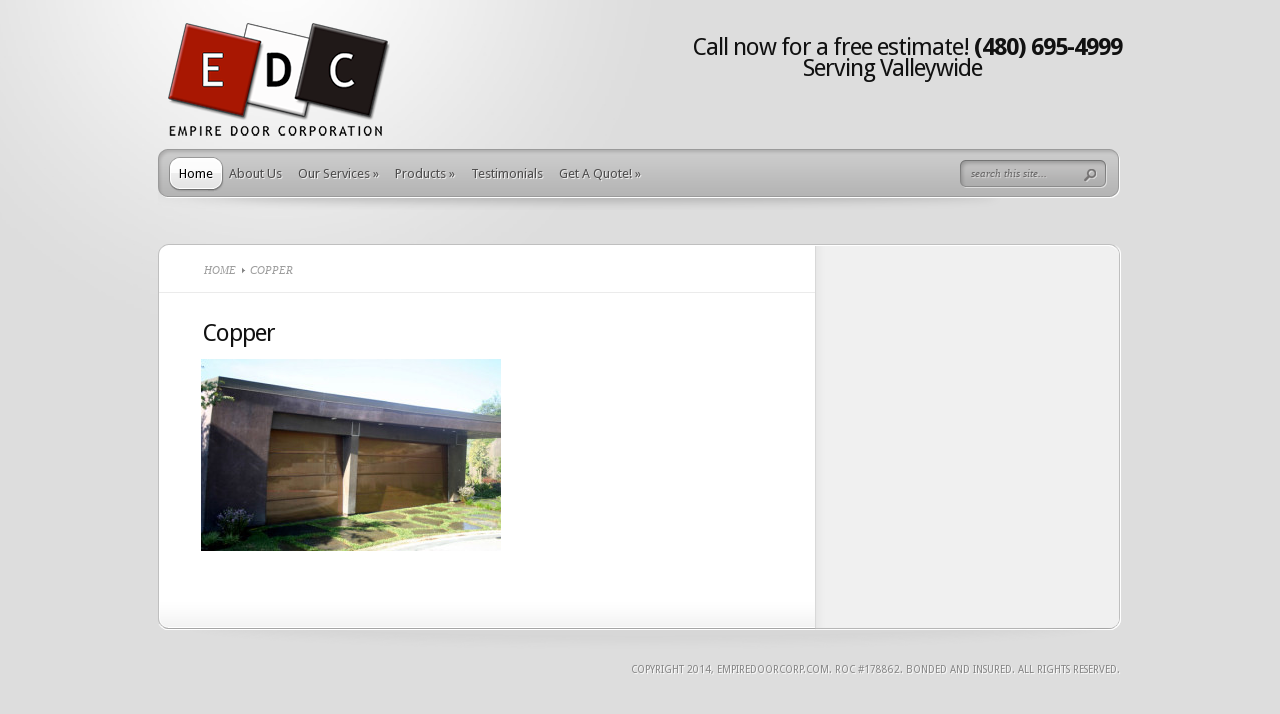

--- FILE ---
content_type: text/html; charset=UTF-8
request_url: http://www.empiredoorcorp.com/our-services/custom-garage-doors/copper-door/
body_size: 6989
content:
 <!DOCTYPE html PUBLIC "-//W3C//DTD XHTML 1.0 Transitional//EN" "http://www.w3.org/TR/xhtml1/DTD/xhtml1-transitional.dtd">
<html xmlns="http://www.w3.org/1999/xhtml" lang="en-US">
<head profile="http://gmpg.org/xfn/11">
<meta http-equiv="Content-Type" content="text/html; charset=UTF-8" />
<title>  Copper | Empire Door Corporation</title>

<link href='http://fonts.googleapis.com/css?family=Droid+Sans:regular,bold' rel='stylesheet' type='text/css' />
<link rel="stylesheet" href="http://www.empiredoorcorp.com/wp-content/themes/TheProfessional/style.css" type="text/css" media="screen" />
<link rel="alternate" type="application/rss+xml" title="Empire Door Corporation RSS Feed" href="http://www.empiredoorcorp.com/feed/" />
<link rel="alternate" type="application/atom+xml" title="Empire Door Corporation Atom Feed" href="http://www.empiredoorcorp.com/feed/atom/" />
<link rel="pingback" href="http://www.empiredoorcorp.com/xmlrpc.php" />

<!--[if lt IE 7]>
	<link rel="stylesheet" type="text/css" href="http://www.empiredoorcorp.com/wp-content/themes/TheProfessional/css/ie6style.css" />
	<script type="text/javascript" src="http://www.empiredoorcorp.com/wp-content/themes/TheProfessional/js/DD_belatedPNG_0.0.8a-min.js"></script>
	<script type="text/javascript">DD_belatedPNG.fix('img#logo, ul.nav li.backLava, ul.nav li.backLava div.leftLava, #menu, #search-form, #featured, div.slide div.overlay, a#left-arrow, a#right-arrow, div.description, a.readmore, a.readmore span, ul.nav ul li a, #content-bottom, div.service img.service-icon, #controllers, #controllers-top, #controllers-main, #controllers a span.tooltip span.left-arrow, span.overlay, div.hr, #content-top, div.top-alt, div.bottom-alt, #content-bottom, #breadcrumbs span.sep');</script>
<![endif]-->
<!--[if IE 7]>
	<link rel="stylesheet" type="text/css" href="http://www.empiredoorcorp.com/wp-content/themes/TheProfessional/css/ie7style.css" />
<![endif]-->
<!--[if IE 8]>
	<link rel="stylesheet" type="text/css" href="http://www.empiredoorcorp.com/wp-content/themes/TheProfessional/css/ie8style.css" />
<![endif]-->

<script type="text/javascript">
	document.documentElement.className = 'js';
</script>

<link rel='dns-prefetch' href='//s.w.org' />
<link rel="alternate" type="application/rss+xml" title="Empire Door Corporation &raquo; Feed" href="http://www.empiredoorcorp.com/feed/" />
<link rel="alternate" type="application/rss+xml" title="Empire Door Corporation &raquo; Comments Feed" href="http://www.empiredoorcorp.com/comments/feed/" />
<link rel="alternate" type="application/rss+xml" title="Empire Door Corporation &raquo; Copper Comments Feed" href="http://www.empiredoorcorp.com/our-services/custom-garage-doors/copper-door/feed/" />
		<script type="text/javascript">
			window._wpemojiSettings = {"baseUrl":"https:\/\/s.w.org\/images\/core\/emoji\/2.3\/72x72\/","ext":".png","svgUrl":"https:\/\/s.w.org\/images\/core\/emoji\/2.3\/svg\/","svgExt":".svg","source":{"concatemoji":"http:\/\/www.empiredoorcorp.com\/wp-includes\/js\/wp-emoji-release.min.js?ver=4.8.1"}};
			!function(a,b,c){function d(a){var b,c,d,e,f=String.fromCharCode;if(!k||!k.fillText)return!1;switch(k.clearRect(0,0,j.width,j.height),k.textBaseline="top",k.font="600 32px Arial",a){case"flag":return k.fillText(f(55356,56826,55356,56819),0,0),b=j.toDataURL(),k.clearRect(0,0,j.width,j.height),k.fillText(f(55356,56826,8203,55356,56819),0,0),c=j.toDataURL(),b===c&&(k.clearRect(0,0,j.width,j.height),k.fillText(f(55356,57332,56128,56423,56128,56418,56128,56421,56128,56430,56128,56423,56128,56447),0,0),b=j.toDataURL(),k.clearRect(0,0,j.width,j.height),k.fillText(f(55356,57332,8203,56128,56423,8203,56128,56418,8203,56128,56421,8203,56128,56430,8203,56128,56423,8203,56128,56447),0,0),c=j.toDataURL(),b!==c);case"emoji4":return k.fillText(f(55358,56794,8205,9794,65039),0,0),d=j.toDataURL(),k.clearRect(0,0,j.width,j.height),k.fillText(f(55358,56794,8203,9794,65039),0,0),e=j.toDataURL(),d!==e}return!1}function e(a){var c=b.createElement("script");c.src=a,c.defer=c.type="text/javascript",b.getElementsByTagName("head")[0].appendChild(c)}var f,g,h,i,j=b.createElement("canvas"),k=j.getContext&&j.getContext("2d");for(i=Array("flag","emoji4"),c.supports={everything:!0,everythingExceptFlag:!0},h=0;h<i.length;h++)c.supports[i[h]]=d(i[h]),c.supports.everything=c.supports.everything&&c.supports[i[h]],"flag"!==i[h]&&(c.supports.everythingExceptFlag=c.supports.everythingExceptFlag&&c.supports[i[h]]);c.supports.everythingExceptFlag=c.supports.everythingExceptFlag&&!c.supports.flag,c.DOMReady=!1,c.readyCallback=function(){c.DOMReady=!0},c.supports.everything||(g=function(){c.readyCallback()},b.addEventListener?(b.addEventListener("DOMContentLoaded",g,!1),a.addEventListener("load",g,!1)):(a.attachEvent("onload",g),b.attachEvent("onreadystatechange",function(){"complete"===b.readyState&&c.readyCallback()})),f=c.source||{},f.concatemoji?e(f.concatemoji):f.wpemoji&&f.twemoji&&(e(f.twemoji),e(f.wpemoji)))}(window,document,window._wpemojiSettings);
		</script>
		<meta content="TheProfessional v.2.7" name="generator"/><style type="text/css">
img.wp-smiley,
img.emoji {
	display: inline !important;
	border: none !important;
	box-shadow: none !important;
	height: 1em !important;
	width: 1em !important;
	margin: 0 .07em !important;
	vertical-align: -0.1em !important;
	background: none !important;
	padding: 0 !important;
}
</style>
<link rel='stylesheet' id='contact-form-7-css'  href='http://www.empiredoorcorp.com/wp-content/plugins/contact-form-7/includes/css/styles.css?ver=4.8.1' type='text/css' media='all' />
<link rel='stylesheet' id='et_lb_modules-css'  href='http://www.empiredoorcorp.com/wp-content/plugins/elegantbuilder/style.css?ver=2.3' type='text/css' media='all' />
<link rel='stylesheet' id='et-shortcodes-css-css'  href='http://www.empiredoorcorp.com/wp-content/themes/TheProfessional/epanel/shortcodes/shortcodes.css?ver=2.0' type='text/css' media='all' />
<link rel='stylesheet' id='fancybox-css'  href='http://www.empiredoorcorp.com/wp-content/themes/TheProfessional/epanel/page_templates/js/fancybox/jquery.fancybox-1.3.4.css?ver=1.3.4' type='text/css' media='screen' />
<link rel='stylesheet' id='et_page_templates-css'  href='http://www.empiredoorcorp.com/wp-content/themes/TheProfessional/epanel/page_templates/page_templates.css?ver=1.8' type='text/css' media='screen' />
<script type='text/javascript' src='http://www.empiredoorcorp.com/wp-includes/js/jquery/jquery.js?ver=1.12.4'></script>
<script type='text/javascript' src='http://www.empiredoorcorp.com/wp-includes/js/jquery/jquery-migrate.min.js?ver=1.4.1'></script>
<script type='text/javascript' src='http://www.empiredoorcorp.com/wp-content/themes/TheProfessional/epanel/shortcodes/js/et_shortcodes_frontend.js?ver=2.0'></script>
<link rel='https://api.w.org/' href='http://www.empiredoorcorp.com/wp-json/' />
<link rel="EditURI" type="application/rsd+xml" title="RSD" href="http://www.empiredoorcorp.com/xmlrpc.php?rsd" />
<link rel="wlwmanifest" type="application/wlwmanifest+xml" href="http://www.empiredoorcorp.com/wp-includes/wlwmanifest.xml" /> 
<meta name="generator" content="WordPress 4.8.1" />
<link rel='shortlink' href='http://www.empiredoorcorp.com/?p=105' />
<link rel="alternate" type="application/json+oembed" href="http://www.empiredoorcorp.com/wp-json/oembed/1.0/embed?url=http%3A%2F%2Fwww.empiredoorcorp.com%2Four-services%2Fcustom-garage-doors%2Fcopper-door%2F" />
<link rel="alternate" type="text/xml+oembed" href="http://www.empiredoorcorp.com/wp-json/oembed/1.0/embed?url=http%3A%2F%2Fwww.empiredoorcorp.com%2Four-services%2Fcustom-garage-doors%2Fcopper-door%2F&#038;format=xml" />
<style data-context="foundation-flickity-css">/*! Flickity v2.0.2
http://flickity.metafizzy.co
---------------------------------------------- */.flickity-enabled{position:relative}.flickity-enabled:focus{outline:0}.flickity-viewport{overflow:hidden;position:relative;height:100%}.flickity-slider{position:absolute;width:100%;height:100%}.flickity-enabled.is-draggable{-webkit-tap-highlight-color:transparent;tap-highlight-color:transparent;-webkit-user-select:none;-moz-user-select:none;-ms-user-select:none;user-select:none}.flickity-enabled.is-draggable .flickity-viewport{cursor:move;cursor:-webkit-grab;cursor:grab}.flickity-enabled.is-draggable .flickity-viewport.is-pointer-down{cursor:-webkit-grabbing;cursor:grabbing}.flickity-prev-next-button{position:absolute;top:50%;width:44px;height:44px;border:none;border-radius:50%;background:#fff;background:hsla(0,0%,100%,.75);cursor:pointer;-webkit-transform:translateY(-50%);transform:translateY(-50%)}.flickity-prev-next-button:hover{background:#fff}.flickity-prev-next-button:focus{outline:0;box-shadow:0 0 0 5px #09F}.flickity-prev-next-button:active{opacity:.6}.flickity-prev-next-button.previous{left:10px}.flickity-prev-next-button.next{right:10px}.flickity-rtl .flickity-prev-next-button.previous{left:auto;right:10px}.flickity-rtl .flickity-prev-next-button.next{right:auto;left:10px}.flickity-prev-next-button:disabled{opacity:.3;cursor:auto}.flickity-prev-next-button svg{position:absolute;left:20%;top:20%;width:60%;height:60%}.flickity-prev-next-button .arrow{fill:#333}.flickity-page-dots{position:absolute;width:100%;bottom:-25px;padding:0;margin:0;list-style:none;text-align:center;line-height:1}.flickity-rtl .flickity-page-dots{direction:rtl}.flickity-page-dots .dot{display:inline-block;width:10px;height:10px;margin:0 8px;background:#333;border-radius:50%;opacity:.25;cursor:pointer}.flickity-page-dots .dot.is-selected{opacity:1}</style><style data-context="foundation-slideout-css">.slideout-menu{position:fixed;left:0;top:0;bottom:0;right:auto;z-index:0;width:256px;overflow-y:auto;-webkit-overflow-scrolling:touch;display:none}.slideout-menu.pushit-right{left:auto;right:0}.slideout-panel{position:relative;z-index:1;will-change:transform}.slideout-open,.slideout-open .slideout-panel,.slideout-open body{overflow:hidden}.slideout-open .slideout-menu{display:block}.pushit{display:none}</style><style>.ios7.web-app-mode.has-fixed header{ background-color: rgba(45,53,63,.88);}</style>	<style type="text/css">
		#et_pt_portfolio_gallery { margin-left: -15px; }
		.et_pt_portfolio_item { margin-left: 11px; }
		.et_portfolio_small { margin-left: -3px !important; }
		.et_portfolio_small .et_pt_portfolio_item { margin-left: 22px !important; }
		.et_portfolio_large { margin-left: -34px !important; }
		.et_portfolio_large .et_pt_portfolio_item { margin-left: 13px !important; }
	</style>

<script type="text/javascript">
(function(a,e,c,f,g,b,d){var h={ak:"985030613",cl:"w-V4COfHq1kQ1b_Z1QM"};a[c]=a[c]||function(){(a[c].q=a[c].q||[]).push(arguments)};a[f]||(a[f]=h.ak);b=e.createElement(g);b.async=1;b.src="//www.gstatic.com/wcm/loader.js";d=e.getElementsByTagName(g)[0];d.parentNode.insertBefore(b,d);a._googWcmGet=function(b,d,e){a[c](2,b,h,d,null,new Date,e)}})(window,document,"_googWcmImpl","_googWcmAk","script");
</script>

</head>
<body class="attachment attachment-template-default attachmentid-105 attachment-jpeg chrome">
	<div id="container">
		<div id="header">
            <span class="logolink">
                <a href="http://www.empiredoorcorp.com">					<img src="http://www.empiredoorcorp.com/wp-content/uploads/2013/06/FinalLogoForSite.png" alt="Logo" id="logo"/></a>

<h2 class="callnow">Call now for a free estimate!  <b><font class="number">(480) 695-4999</font></b><p>&nbsp;&nbsp;&nbsp;&nbsp;&nbsp;&nbsp;&nbsp;&nbsp;&nbsp;&nbsp;&nbsp;&nbsp;&nbsp;&nbsp;&nbsp;&nbsp;&nbsp;&nbsp;&nbsp;&nbsp;&nbsp;&nbsp;Serving Valleywide</p></h2>
             </span>
			
			
			
			<div id="menu">
				<ul id="menu-main-menu" class="nav"><li id="menu-item-9" class="menu-item menu-item-type-custom menu-item-object-custom menu-item-home menu-item-9"><a href="http://www.empiredoorcorp.com">Home</a></li>
<li id="menu-item-22" class="menu-item menu-item-type-post_type menu-item-object-page menu-item-22"><a href="http://www.empiredoorcorp.com/about-us/">About Us</a></li>
<li id="menu-item-21" class="menu-item menu-item-type-post_type menu-item-object-page menu-item-has-children menu-item-21"><a href="http://www.empiredoorcorp.com/our-services/">Our Services</a>
<ul  class="sub-menu">
	<li id="menu-item-86" class="menu-item menu-item-type-post_type menu-item-object-page menu-item-86"><a href="http://www.empiredoorcorp.com/our-services/garage-door-repair/">Garage Door Repair</a></li>
	<li id="menu-item-177" class="menu-item menu-item-type-post_type menu-item-object-page menu-item-177"><a href="http://www.empiredoorcorp.com/our-services/garage-door-installation/">Garage Door Installation</a></li>
	<li id="menu-item-85" class="menu-item menu-item-type-post_type menu-item-object-page menu-item-85"><a href="http://www.empiredoorcorp.com/our-services/garage-door-replacement/">Garage Door Replacement</a></li>
	<li id="menu-item-84" class="menu-item menu-item-type-post_type menu-item-object-page menu-item-84"><a href="http://www.empiredoorcorp.com/our-services/garage-door-parts/">Garage Door Spring Repair &#038; Replacement</a></li>
	<li id="menu-item-194" class="menu-item menu-item-type-post_type menu-item-object-page menu-item-194"><a href="http://www.empiredoorcorp.com/our-services/garage-door-sectionpanel-replacement-or-repair/">Garage Door Section/Panel Replacement or Repair</a></li>
	<li id="menu-item-109" class="menu-item menu-item-type-post_type menu-item-object-page menu-item-109"><a href="http://www.empiredoorcorp.com/our-services/custom-garage-doors/">Custom Garage Doors</a></li>
</ul>
</li>
<li id="menu-item-98" class="menu-item menu-item-type-post_type menu-item-object-page menu-item-has-children menu-item-98"><a href="http://www.empiredoorcorp.com/products/">Products</a>
<ul  class="sub-menu">
	<li id="menu-item-117" class="menu-item menu-item-type-post_type menu-item-object-page menu-item-117"><a href="http://www.empiredoorcorp.com/garage-door-designer/">Garage Door Designer</a></li>
</ul>
</li>
<li id="menu-item-89" class="menu-item menu-item-type-post_type menu-item-object-page menu-item-89"><a href="http://www.empiredoorcorp.com/testimonials/">Testimonials</a></li>
<li id="menu-item-18" class="menu-item menu-item-type-post_type menu-item-object-page menu-item-has-children menu-item-18"><a href="http://www.empiredoorcorp.com/get-a-quote/">Get A Quote!</a>
<ul  class="sub-menu">
	<li id="menu-item-124" class="menu-item menu-item-type-post_type menu-item-object-page menu-item-124"><a href="http://www.empiredoorcorp.com/coupons/">Coupons</a></li>
</ul>
</li>
</ul>				
								
				<div id="search-form">
					<form method="get" id="searchform" action="http://www.empiredoorcorp.com">
						<input type="text" value="search this site..." name="s" id="searchinput" />

						<input type="image" src="http://www.empiredoorcorp.com/wp-content/themes/TheProfessional/images/search_btn.png" id="searchsubmit" />
					</form>
				</div> <!-- end #search-form -->
			</div> <!-- end #menu -->		
		</div> <!-- end #header -->
		
				
	
	<div id="content-top" class="top-alt"></div>
	<div id="content" class="clearfix content-alt">
		<div id="content-area">
					<div id="breadcrumbs">
		
					<a href="http://www.empiredoorcorp.com">Home</a> <span class="sep"></span>
				
									  Copper					
</div> <!-- end #breadcrumbs -->
											
			<div class="entry clearfix post">
				<h1 class="title">Copper</h1>
				
								
				<p class="attachment"><a href='http://www.empiredoorcorp.com/wp-content/uploads/2013/08/copper-door.jpg'><img width="300" height="192" src="http://www.empiredoorcorp.com/wp-content/uploads/2013/08/copper-door-300x192.jpg" class="attachment-medium size-medium" alt="" srcset="http://www.empiredoorcorp.com/wp-content/uploads/2013/08/copper-door-300x192.jpg 300w, http://www.empiredoorcorp.com/wp-content/uploads/2013/08/copper-door.jpg 550w" sizes="(max-width: 300px) 100vw, 300px" /></a></p>
												
			</div> <!-- end .entry -->
                
            			
							</div> <!-- end #content-area -->
		
		 <div id="sidebar">
	
	 
			
</div> <!-- end #sidebar -->		
	</div> <!-- end #content -->
	<div id="content-bottom" class="bottom-alt"></div>
	
		<div id="footer" class="clearfix">
			<p id="copyright">Copyright 2014, EmpireDoorCorp.com. ROC #178862. Bonded and Insured. All rights reserved.</p>
		</div> <!-- end #footer -->
		
	</div> <!-- end #container -->	

		<script type="text/javascript" src="http://ajax.googleapis.com/ajax/libs/jqueryui/1.7.1/jquery-ui.min.js"></script>
	<script type="text/javascript" src="http://www.empiredoorcorp.com/wp-content/themes/TheProfessional/js/jquery.cycle.all.min.js"></script> 
	<script type="text/javascript" src="http://www.empiredoorcorp.com/wp-content/themes/TheProfessional/js/jquery.easing.1.3.js"></script>	
	<script type="text/javascript" src="http://www.empiredoorcorp.com/wp-content/themes/TheProfessional/js/superfish.js"></script>
	<script type="text/javascript" src="http://www.empiredoorcorp.com/wp-content/themes/TheProfessional/js/jquery.lavalamp.1.3.3-min.js"></script>	
	<script type="text/javascript">
	//<![CDATA[
		jQuery.noConflict();
	
		jQuery('ul.nav').superfish({ 
			delay:       300,                            // one second delay on mouseout 
			animation:   {opacity:'show',height:'show'},  // fade-in and slide-down animation 
			speed:       'fast',                          // faster animation speed 
			autoArrows:  true,                           // disable generation of arrow mark-up 
			dropShadows: false                            // disable drop shadows 
		});
		
		jQuery('ul.nav > li > a.sf-with-ul').parent('li').addClass('sf-ul');
		
		
		<!---- lavalamp ---->
		jQuery('ul.nav ul > li').addClass('noLava');
			
		var startLink = 0;
		
		jQuery('ul.nav > li.current-cat-parent, ul.nav > li.current-cat, ul.nav > li.current-page-ancestor, ul.nav > li.current_page_parent, ul.nav > li.current_page_item').each(function(){
			startLink = jQuery(this).prevAll().length;
		});
		
		jQuery('ul.nav').lavaLamp({ startItem: startLink });
		if ( startLink !=0 ) jQuery('ul.nav > li.backLava').animate({left:'+=2'},0);
		
		
		et_search_bar();
		
		jQuery(window).load(  et_cycle_integration );
		
				
		jQuery('#controllers-main a').hover(function(){
			jQuery(this).find('span.tooltip').animate({ opacity: 'show', left: '-222px' }, 300);
		},function(){
			jQuery(this).find('span.tooltip').animate({ opacity: 'hide', left: '-232px' }, 300);
		}); 
		
		
		function et_cycle_integration(){
			var $featured = jQuery('#featured'),
				$featured_content = jQuery('#slides'),
				$controller = jQuery('#controllers'),
				$slider_control_tab = $controller.find('a');
		
			if ($featured_content.length) {
				$controller.css({ opacity : 0, 'display' : 'block' }).find('a img').css("opacity","0.7").end().find('a.active img').css("opacity","1");
				
				$featured_content.css( 'backgroundImage', 'none' ).cycle({
					fx: 'fade',
					timeout: 0,
					speed: 700,
					cleartypeNoBg: true
				});
				
				if ( $featured_content.find('.slide').length == 1 ){
					$featured_content.find('.slide').css({'position':'absolute','top':'3px','left':'11px'}).show();
					jQuery('#featured a#left-arrow, #featured a#right-arrow, #featured #controllers').hide();
				}
				
			};
			
			var pause_scroll = false;
			
			jQuery('#slides, #controllers').hover(function(){
				$controller.stop().animate({opacity: 1, top: "30px"},500);
							}).mouseleave(function(){
				$controller.stop().animate({opacity: 0, top: "15px"},500);
							});
			
			$slider_control_tab.hover(function(){
				jQuery(this).find('img').stop().animate({opacity: 1},300);
			}).mouseleave(function(){
				if (!jQuery(this).hasClass("active")) jQuery(this).find('img').stop().animate({opacity: 0.7},300);
			});
			
			
			var ordernum;				
			
			function gonext(this_element){
				$controller.find("a.active img").stop().animate({opacity: 0.7},300).parent('a').removeClass('active');
				
				this_element.addClass('active').find('img').stop().animate({opacity: 1},300);
				
				ordernum = this_element.attr("rel");
				$featured_content.cycle(ordernum-1);
				
				if (typeof interval != 'undefined') {
					clearInterval(interval);
					auto_rotate();
				};
			}
			
			$slider_control_tab.click(function(){
				gonext(jQuery(this));
				return false;
			});
			
			
			var $nextArrow = jQuery('a#right-arrow'),
				$prevArrow = jQuery('a#left-arrow');
			
			$nextArrow.click(function(){
				var activeSlide = $controller.find('a.active').attr("rel"),
					$nextSlide = $controller.find('a:eq('+ activeSlide +')');
				
				if ($nextSlide.length) gonext($nextSlide)
				else gonext($controller.find('a:eq(0)'));
				
				return false;
			});
			
			$prevArrow.click(function(){
				var activeSlide = $controller.find('a.active').attr("rel")-2,
					$nextSlide = $controller.find('a:eq('+ activeSlide +')');
								
				if ($nextSlide.length && activeSlide != -1) { gonext($nextSlide); }
				else {
					var slidesNum = $slider_control_tab.length - 1;
					gonext($controller.find('a:eq('+ slidesNum +')'));
				};
				
				return false;
			});
					
						
						
			function auto_rotate(){
				interval = setInterval(function() {
					if (!pause_scroll) $nextArrow.click();
				}, 6000);
			};
				
		};
		
		
		<!---- Search Bar Improvements ---->
		function et_search_bar(){
			var $searchform = jQuery('#menu div#search-form'),
				$searchinput = $searchform.find("input#searchinput"),
				searchvalue = $searchinput.val();
				
			$searchinput.focus(function(){
				if (jQuery(this).val() === searchvalue) jQuery(this).val("");
			}).blur(function(){
				if (jQuery(this).val() === "") jQuery(this).val(searchvalue);
			});
		};
		
				
	//]]>	
	</script>	<!-- Powered by WPtouch: 4.3.18 --><script>
  (function(i,s,o,g,r,a,m){i['GoogleAnalyticsObject']=r;i[r]=i[r]||function(){
  (i[r].q=i[r].q||[]).push(arguments)},i[r].l=1*new Date();a=s.createElement(o),
  m=s.getElementsByTagName(o)[0];a.async=1;a.src=g;m.parentNode.insertBefore(a,m)
  })(window,document,'script','//www.google-analytics.com/analytics.js','ga');

  ga('create', 'UA-42012922-1', 'empiredoorcorp.com');
  ga('send', 'pageview');

</script><script type='text/javascript' src='http://www.empiredoorcorp.com/wp-includes/js/comment-reply.min.js?ver=4.8.1'></script>
<script type='text/javascript'>
/* <![CDATA[ */
var wpcf7 = {"apiSettings":{"root":"http:\/\/www.empiredoorcorp.com\/wp-json\/contact-form-7\/v1","namespace":"contact-form-7\/v1"},"recaptcha":{"messages":{"empty":"Please verify that you are not a robot."}}};
/* ]]> */
</script>
<script type='text/javascript' src='http://www.empiredoorcorp.com/wp-content/plugins/contact-form-7/includes/js/scripts.js?ver=4.8.1'></script>
<script type='text/javascript' src='http://www.empiredoorcorp.com/wp-content/themes/TheProfessional/epanel/page_templates/js/fancybox/jquery.easing-1.3.pack.js?ver=1.3.4'></script>
<script type='text/javascript' src='http://www.empiredoorcorp.com/wp-content/themes/TheProfessional/epanel/page_templates/js/fancybox/jquery.fancybox-1.3.4.pack.js?ver=1.3.4'></script>
<script type='text/javascript' src='http://www.empiredoorcorp.com/wp-content/themes/TheProfessional/epanel/page_templates/js/et-ptemplates-frontend.js?ver=1.1'></script>
<script type='text/javascript' src='http://www.empiredoorcorp.com/wp-includes/js/wp-embed.min.js?ver=4.8.1'></script>
	
<!-- Google Code for Remarketing Tag -->
<!--------------------------------------------------
Remarketing tags may not be associated with personally identifiable information or placed on pages related to sensitive categories. See more information and instructions on how to setup the tag on: http://google.com/ads/remarketingsetup
--------------------------------------------------->
<script type="text/javascript">
/* <![CDATA[ */
var google_conversion_id = 985030613;
var google_custom_params = window.google_tag_params;
var google_remarketing_only = true;
/* ]]> */
</script>
<script type="text/javascript" src="//www.googleadservices.com/pagead/conversion.js">
</script>
<noscript>
<div style="display:inline;">
<img height="1" width="1" style="border-style:none;" alt="" src="//googleads.g.doubleclick.net/pagead/viewthroughconversion/985030613/?value=0&amp;guid=ON&amp;script=0"/>
</div>
</noscript>
<script>

window.onload= _googWcmGet('number', '(480) 695-4999');

</script>
</body>
</html>

--- FILE ---
content_type: text/plain
request_url: https://www.google-analytics.com/j/collect?v=1&_v=j102&a=1560568657&t=pageview&_s=1&dl=http%3A%2F%2Fwww.empiredoorcorp.com%2Four-services%2Fcustom-garage-doors%2Fcopper-door%2F&ul=en-us%40posix&dt=Copper%20%7C%20Empire%20Door%20Corporation&sr=1280x720&vp=1280x720&_u=IEBAAAABAAAAACAAI~&jid=602127402&gjid=532100034&cid=375843612.1762001705&tid=UA-42012922-1&_gid=1672225429.1762001705&_r=1&_slc=1&z=2010058732
body_size: -287
content:
2,cG-8PJPVDE8YX